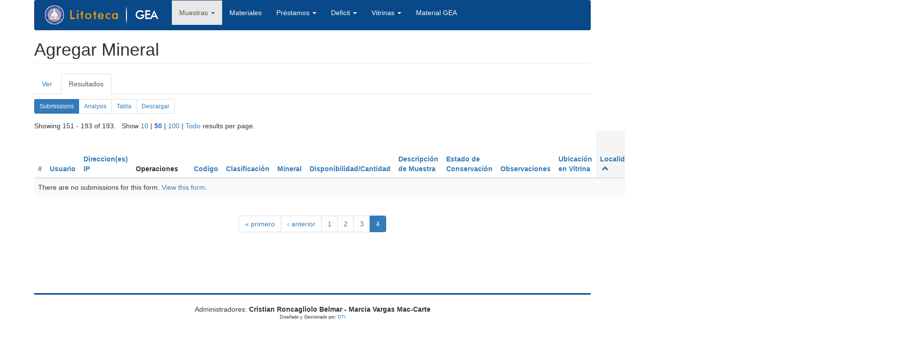

--- FILE ---
content_type: text/html; charset=utf-8
request_url: http://litotecagea.udec.cl/?q=node/3/webform-results&items_per_page=50&page=4&order=webform_component_10&sort=asc
body_size: 17392
content:
<!DOCTYPE html>
<html lang="es" dir="ltr" prefix="content: http://purl.org/rss/1.0/modules/content/ dc: http://purl.org/dc/terms/ foaf: http://xmlns.com/foaf/0.1/ og: http://ogp.me/ns# rdfs: http://www.w3.org/2000/01/rdf-schema# sioc: http://rdfs.org/sioc/ns# sioct: http://rdfs.org/sioc/types# skos: http://www.w3.org/2004/02/skos/core# xsd: http://www.w3.org/2001/XMLSchema#">
<head>
  <link rel="profile" href="http://www.w3.org/1999/xhtml/vocab" />
  <meta name="viewport" content="width=device-width, initial-scale=1.0">
  <meta http-equiv="Content-Type" content="text/html; charset=utf-8" />
<link rel="shortcut icon" href="http://litotecagea.udec.cl/sites/default/files/favicon.ico" type="image/vnd.microsoft.icon" />
<meta name="Generator" content="Drupal 7 (http://drupal.org)" />
  <title>Agregar Mineral | litotecagea.udec.cl</title>
  <style>
@import url("http://litotecagea.udec.cl/modules/system/system.base.css?q49mk6");
</style>
<style>
@import url("http://litotecagea.udec.cl/modules/system/system.admin.css?q49mk6");
</style>
<style>
@import url("http://litotecagea.udec.cl/modules/field/theme/field.css?q49mk6");
@import url("http://litotecagea.udec.cl/modules/node/node.css?q49mk6");
@import url("http://litotecagea.udec.cl/sites/all/modules/simple_node_importer/css/simple_node_importer.css?q49mk6");
@import url("http://litotecagea.udec.cl/sites/all/modules/views/css/views.css?q49mk6");
</style>
<style>
@import url("http://litotecagea.udec.cl/sites/all/modules/ctools/css/ctools.css?q49mk6");
@import url("http://litotecagea.udec.cl/sites/all/modules/webform/css/webform-admin.css?q49mk6");
</style>
<link type="text/css" rel="stylesheet" href="http://litotecagea.udec.cl/bootstrap.css" media="all" />
<style>
@import url("http://litotecagea.udec.cl/sites/all/themes/bootstrap/css/3.3.5/overrides.min.css?q49mk6");
</style>
  <!-- HTML5 element support for IE6-8 -->
  <!--[if lt IE 9]>
    <script src="https://cdn.jsdelivr.net/html5shiv/3.7.3/html5shiv-printshiv.min.js"></script>
  <![endif]-->
  <script src="http://litotecagea.udec.cl/sites/all/modules/jquery_update/replace/jquery/1.10/jquery.min.js?v=1.10.2"></script>
<script src="http://litotecagea.udec.cl/misc/jquery.once.js?v=1.2"></script>
<script src="http://litotecagea.udec.cl/misc/drupal.js?q49mk6"></script>
<script src="https://cdn.jsdelivr.net/bootstrap/3.3.7/js/bootstrap.js"></script>
<script src="http://litotecagea.udec.cl/sites/all/modules/simple_node_importer/js/simple_node_importer.js?q49mk6"></script>
<script src="http://litotecagea.udec.cl/sites/default/files/languages/es_WCFZDpR2MaS_fr7G-lK0woM5Uc1gq2ffYPpuyyN55RU.js?q49mk6"></script>
<script src="http://litotecagea.udec.cl/misc/tableheader.js?q49mk6"></script>
<script src="http://litotecagea.udec.cl/sites/all/modules/webform/js/webform-admin.js?v=1.0"></script>
<script>jQuery.extend(Drupal.settings, {"basePath":"\/","pathPrefix":"","ajaxPageState":{"theme":"bootstrap","theme_token":"hRB9HhzXWrnjCiGjclvuOF9camHRDgPGcploRNa9-TY","js":{"sites\/all\/themes\/bootstrap\/js\/bootstrap.js":1,"sites\/all\/modules\/jquery_update\/replace\/jquery\/1.10\/jquery.min.js":1,"misc\/jquery.once.js":1,"misc\/drupal.js":1,"https:\/\/cdn.jsdelivr.net\/bootstrap\/3.3.7\/js\/bootstrap.js":1,"sites\/all\/modules\/simple_node_importer\/js\/simple_node_importer.js":1,"public:\/\/languages\/es_WCFZDpR2MaS_fr7G-lK0woM5Uc1gq2ffYPpuyyN55RU.js":1,"misc\/tableheader.js":1,"sites\/all\/modules\/webform\/js\/webform-admin.js":1},"css":{"modules\/system\/system.base.css":1,"modules\/system\/system.admin.css":1,"modules\/field\/theme\/field.css":1,"modules\/node\/node.css":1,"sites\/all\/modules\/simple_node_importer\/css\/simple_node_importer.css":1,"sites\/all\/modules\/views\/css\/views.css":1,"sites\/all\/modules\/ctools\/css\/ctools.css":1,"sites\/all\/modules\/webform\/css\/webform-admin.css":1,"http:\/\/litotecagea.udec.cl\/bootstrap.css":1,"sites\/all\/themes\/bootstrap\/css\/3.3.5\/overrides.min.css":1}},"bootstrap":{"anchorsFix":"0","anchorsSmoothScrolling":"0","formHasError":1,"popoverEnabled":1,"popoverOptions":{"animation":1,"html":0,"placement":"right","selector":"","trigger":"click","triggerAutoclose":1,"title":"","content":"","delay":0,"container":"body"},"tooltipEnabled":1,"tooltipOptions":{"animation":1,"html":0,"placement":"auto left","selector":"","trigger":"hover focus","delay":0,"container":"body"}}});</script>
</head>
<body class="html not-front not-logged-in no-sidebars page-node page-node- page-node-3 page-node-webform-results">
  <div id="skip-link">
    <a href="#main-content" class="element-invisible element-focusable">Pasar al contenido principal</a>
  </div>
    <header id="navbar" role="banner" class="navbar container navbar-default">
  <div class="container">
    <div class="navbar-header">
              <a class="logo navbar-btn pull-left" href="/" title="Inicio">
          <img src="http://litotecagea.udec.cl/sites/default/files/logo_litoteca.png" alt="Inicio" />
        </a>
      
      
              <button type="button" class="navbar-toggle" data-toggle="collapse" data-target="#navbar-collapse">
          <span class="sr-only">Toggle navigation</span>
          <span class="icon-bar"></span>
          <span class="icon-bar"></span>
          <span class="icon-bar"></span>
        </button>
          </div>

          <div class="navbar-collapse collapse" id="navbar-collapse">
        <nav role="navigation">
                      <ul class="menu nav navbar-nav"><li class="first expanded active-trail active dropdown"><a href="/?q=node/9" title="" class="active-trail dropdown-toggle" data-target="#" data-toggle="dropdown">Muestras <span class="caret"></span></a><ul class="dropdown-menu"><li class="first leaf"><a href="/?q=minerales" title="">Ver Minerales</a></li>
<li class="leaf"><a href="/?q=rocas" title="">Ver Rocas</a></li>
<li class="leaf active-trail active"><a href="/?q=node/3" title="" class="active-trail active">Agregar Mineral</a></li>
<li class="last leaf"><a href="/?q=node/4" title="">Agregar Roca</a></li>
</ul></li>
<li class="leaf"><a href="/?q=materiales">Materiales</a></li>
<li class="expanded dropdown"><a href="/?q=node/5" title="" data-target="#" class="dropdown-toggle" data-toggle="dropdown">Préstamos <span class="caret"></span></a><ul class="dropdown-menu"><li class="first leaf"><a href="/?q=node/5" title="">Agregar Préstamos</a></li>
<li class="last leaf"><a href="/?q=ver-prestamos" title="">Ver Préstamos</a></li>
</ul></li>
<li class="expanded dropdown"><a href="/?q=node/6" title="" data-target="#" class="dropdown-toggle" data-toggle="dropdown">Deficit <span class="caret"></span></a><ul class="dropdown-menu"><li class="first leaf"><a href="/?q=deficit-rocas-conteinido" title="">Lista Rocas</a></li>
<li class="last leaf"><a href="/?q=defici-lista-mineral" title="">Lista Minerales</a></li>
</ul></li>
<li class="expanded dropdown"><a href="/?q=vitrinas" title="" data-target="#" class="dropdown-toggle" data-toggle="dropdown">Vitrinas <span class="caret"></span></a><ul class="dropdown-menu"><li class="first last leaf"><a href="/?q=vitrinas2" title="">Ver Vitrinas</a></li>
</ul></li>
<li class="last leaf"><a href="/?q=materiales-gea" title="">Material GEA</a></li>
</ul>                                      </nav>
      </div>
      </div>
</header>

<div class="main-container container">

  <header role="banner" id="page-header">
    
      </header> <!-- /#page-header -->

  <div class="row">

    
    <section class="col-sm-12">
                  <a id="main-content"></a>
            	 <h1 class="page-header">Agregar Mineral</h1>

                                <h2 class="element-invisible">Solapas principales</h2><ul class="tabs--primary nav nav-tabs"><li><a href="/?q=node/3">Ver</a></li>
<li class="active"><a href="/?q=node/3/webform-results" class="active">Resultados<span class="element-invisible">(solapa activa)</span></a></li>
</ul><h2 class="element-invisible">Solapas secundarias</h2><ul class="tabs--secondary pagination pagination-sm"><li class="active"><a href="/?q=node/3/webform-results" class="active">Submissions<span class="element-invisible">(solapa activa)</span></a></li>
<li><a href="/?q=node/3/webform-results/analysis">Analysis</a></li>
<li><a href="/?q=node/3/webform-results/table">Tabla</a></li>
<li><a href="/?q=node/3/webform-results/download">Descargar</a></li>
</ul>                          <div class="region region-content">
    <section id="block-system-main" class="block block-system clearfix">

      
  <div class="view view-webform-submissions view-id-webform_submissions view-display-id-default view-dom-id-00c231c8fb98cd8a539e93729ecacb02">
            <div class="view-header">
      <div class="webform-results-per-page">Showing 151 - 193 of 193. &nbsp; Show <a href="/?q=node/3/webform-results&amp;items_per_page=10&amp;page=4&amp;order=webform_component_10&amp;sort=asc" class="active">10</a> | <a href="/?q=node/3/webform-results&amp;items_per_page=50&amp;page=4&amp;order=webform_component_10&amp;sort=asc" class="selected active">50</a> | <a href="/?q=node/3/webform-results&amp;items_per_page=100&amp;page=4&amp;order=webform_component_10&amp;sort=asc" class="active">100</a> | <a href="/?q=node/3/webform-results&amp;items_per_page=Todo&amp;page=4&amp;order=webform_component_10&amp;sort=asc" class="active">Todo</a> results per page.</div>    </div>
  
  
  
      <div class="view-content">
      <table class="views-table sticky-enabled cols-22 table table-hover table-striped" >
        <thead>
      <tr>
                  <th class="views-field views-field-view-submission" >
            <a href="/?q=node/3/webform-results&amp;items_per_page=50&amp;page=4&amp;order=view_submission&amp;sort=desc" title="ordenar por #" class="active">#</a>          </th>
                  <th class="views-field views-field-name" >
            <a href="/?q=node/3/webform-results&amp;items_per_page=50&amp;page=4&amp;order=name&amp;sort=asc" title="ordenar por Usuario" class="active">Usuario</a>          </th>
                  <th class="views-field views-field-remote-addr" >
            <a href="/?q=node/3/webform-results&amp;items_per_page=50&amp;page=4&amp;order=remote_addr&amp;sort=asc" title="ordenar por Direccion(es) IP" class="active">Direccion(es) IP</a>          </th>
                  <th class="views-field views-field-view-submission-1" >
            Operaciones          </th>
                  <th class="views-field views-field-value" >
                      </th>
                  <th class="views-field views-field-webform-component-2" >
            <a href="/?q=node/3/webform-results&amp;items_per_page=50&amp;page=4&amp;order=webform_component_2&amp;sort=asc" title="ordenar por Codigo" class="active">Codigo</a>          </th>
                  <th class="views-field views-field-webform-component-3" >
            <a href="/?q=node/3/webform-results&amp;items_per_page=50&amp;page=4&amp;order=webform_component_3&amp;sort=asc" title="ordenar por Clasificación" class="active">Clasificación</a>          </th>
                  <th class="views-field views-field-webform-component-4" >
            <a href="/?q=node/3/webform-results&amp;items_per_page=50&amp;page=4&amp;order=webform_component_4&amp;sort=asc" title="ordenar por Mineral" class="active">Mineral</a>          </th>
                  <th class="views-field views-field-webform-component-5" >
            <a href="/?q=node/3/webform-results&amp;items_per_page=50&amp;page=4&amp;order=webform_component_5&amp;sort=asc" title="ordenar por Disponibilidad/Cantidad" class="active">Disponibilidad/Cantidad</a>          </th>
                  <th class="views-field views-field-webform-component-6" >
            <a href="/?q=node/3/webform-results&amp;items_per_page=50&amp;page=4&amp;order=webform_component_6&amp;sort=asc" title="ordenar por Descripción de Muestra" class="active">Descripción de Muestra</a>          </th>
                  <th class="views-field views-field-webform-component-7" >
            <a href="/?q=node/3/webform-results&amp;items_per_page=50&amp;page=4&amp;order=webform_component_7&amp;sort=asc" title="ordenar por Estado de Conservación" class="active">Estado de Conservación</a>          </th>
                  <th class="views-field views-field-webform-component-8" >
            <a href="/?q=node/3/webform-results&amp;items_per_page=50&amp;page=4&amp;order=webform_component_8&amp;sort=asc" title="ordenar por Observaciones" class="active">Observaciones</a>          </th>
                  <th class="views-field views-field-webform-component-9" >
            <a href="/?q=node/3/webform-results&amp;items_per_page=50&amp;page=4&amp;order=webform_component_9&amp;sort=asc" title="ordenar por Ubicación en Vitrina" class="active">Ubicación en Vitrina</a>          </th>
                  <th class="views-field views-field-webform-component-10 active" >
            <a href="/?q=node/3/webform-results&amp;items_per_page=50&amp;page=4&amp;order=webform_component_10&amp;sort=desc" title="ordenar por Localidad" class="active">Localidad<span class="icon-after icon glyphicon glyphicon-chevron-up" data-toggle="tooltip" data-placement="bottom" title="orden descendente" aria-hidden="true"></span>
</a>          </th>
                  <th class="views-field views-field-webform-component-11" >
            <a href="/?q=node/3/webform-results&amp;items_per_page=50&amp;page=4&amp;order=webform_component_11&amp;sort=asc" title="ordenar por Recolector" class="active">Recolector</a>          </th>
                  <th class="views-field views-field-webform-component-13" >
            <a href="/?q=node/3/webform-results&amp;items_per_page=50&amp;page=4&amp;order=webform_component_13&amp;sort=asc" title="ordenar por Transparente" class="active">Transparente</a>          </th>
                  <th class="views-field views-field-webform-component-14" >
            <a href="/?q=node/3/webform-results&amp;items_per_page=50&amp;page=4&amp;order=webform_component_14&amp;sort=asc" title="ordenar por Pulida" class="active">Pulida</a>          </th>
                  <th class="views-field views-field-webform-component-16" >
            <a href="/?q=node/3/webform-results&amp;items_per_page=50&amp;page=4&amp;order=webform_component_16&amp;sort=asc" title="ordenar por Macro" class="active">Macro</a>          </th>
                  <th class="views-field views-field-webform-component-17" >
            <a href="/?q=node/3/webform-results&amp;items_per_page=50&amp;page=4&amp;order=webform_component_17&amp;sort=asc" title="ordenar por Micro" class="active">Micro</a>          </th>
                  <th class="views-field views-field-webform-component-19" >
            <a href="/?q=node/3/webform-results&amp;items_per_page=50&amp;page=4&amp;order=webform_component_19&amp;sort=asc" title="ordenar por DRX ROCA TOTAL II" class="active">DRX ROCA TOTAL II</a>          </th>
                  <th class="views-field views-field-webform-component-20" >
            <a href="/?q=node/3/webform-results&amp;items_per_page=50&amp;page=4&amp;order=webform_component_20&amp;sort=asc" title="ordenar por DRX ARCILLAS" class="active">DRX ARCILLAS</a>          </th>
                  <th class="views-field views-field-webform-component-21" >
            <a href="/?q=node/3/webform-results&amp;items_per_page=50&amp;page=4&amp;order=webform_component_21&amp;sort=asc" title="ordenar por FRX" class="active">FRX</a>          </th>
              </tr>
    </thead>
    <tbody>
          <tr class="views-row-first views-row-last">
                  <td class="views-empty"  colspan="22">
            There are no submissions for this form. <a href="/?q=node/3">View this form</a>.          </td>
              </tr>
      </tbody>
</table>
    </div>
  
      <div class="text-center"><ul class="pagination"><li class="pager-first"><a title="Ir a la primera página" href="/?q=node/3/webform-results&amp;items_per_page=50&amp;order=webform_component_10&amp;sort=asc">« primero</a></li>
<li class="prev"><a title="Ir a la página anterior" href="/?q=node/3/webform-results&amp;items_per_page=50&amp;order=webform_component_10&amp;sort=asc&amp;page=2">‹ anterior</a></li>
<li><a title="Ir a la página 1" href="/?q=node/3/webform-results&amp;items_per_page=50&amp;order=webform_component_10&amp;sort=asc">1</a></li>
<li><a title="Ir a la página 2" href="/?q=node/3/webform-results&amp;items_per_page=50&amp;order=webform_component_10&amp;sort=asc&amp;page=1">2</a></li>
<li><a title="Ir a la página 3" href="/?q=node/3/webform-results&amp;items_per_page=50&amp;order=webform_component_10&amp;sort=asc&amp;page=2">3</a></li>
<li class="active"><span>4</span></li>
</ul></div>  
  
  
  
  
</div>
</section>
  </div>
    </section>

    
  </div>
</div>

  <footer class="footer container">
      <div class="region region-footer">
    <section id="block-block-1" class="block block-block clearfix">

      
  <div style="text-align:center;">
<hr style="color:#0a4989;" />
Administradores: <strong>Cristian Roncagliolo Belmar -  Marcia Vargas Mac-Carte</strong>
<div style="font-size:9px;">Diseñado y Gestionado por: <a href="http://www.udec.cl/dti">DTI</a></div>
</div>

</section>
  </div>
  </footer>
  <script src="http://litotecagea.udec.cl/sites/all/themes/bootstrap/js/bootstrap.js?q49mk6"></script>
</body>
</html>
